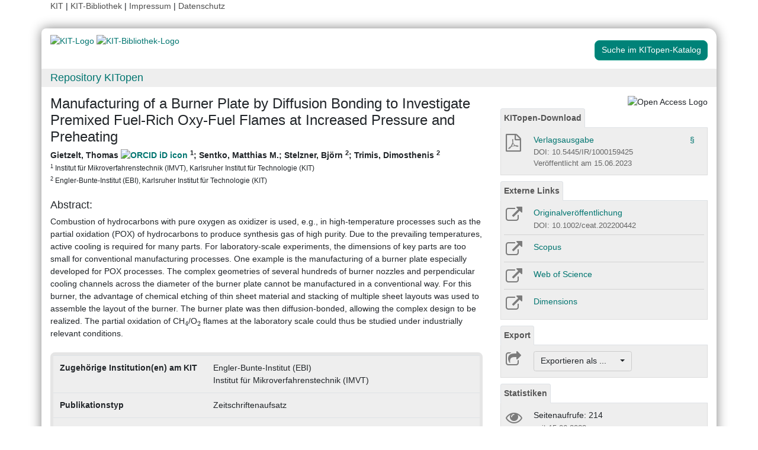

--- FILE ---
content_type: text/html; charset=UTF-8
request_url: https://publikationen.bibliothek.kit.edu/1000159425
body_size: 8922
content:
<!doctype html>
<html lang="de" style="font-size:14px;">
<head>
    <!-- Required meta tags -->
    <meta charset="utf-8">
    <meta name="viewport" content="width=device-width, initial-scale=1, shrink-to-fit=no">

    <!-- Bootstrap CSS -->
    <link rel="stylesheet" type="text/css" href="https://dbkit.bibliothek.kit.edu/css/bootstrap4.min.css"/>
    <!-- Font Awesome CSS -->
    <link rel="stylesheet" type="text/css" href="https://dbkit.bibliothek.kit.edu/css/font-awesome.min.css"/>
    <!-- kitopen css -->
    <link rel="stylesheet" type="text/css" href="https://dbkit.bibliothek.kit.edu/vv/css/kitopen.css"/>

    <title>Manufacturing of a Burner Plate by Diffusion Bonding to Invest...</title>


        
                            <meta name="citation_title"
                                      content="Manufacturing of a Burner Plate by Diffusion Bonding to Investigate Premixed Fuel‐Rich Oxy‐Fuel Flames at Increased Pressure and Preheating">
                    <meta name="DC.title"
                                      content="Manufacturing of a Burner Plate by Diffusion Bonding to Investigate Premixed Fuel‐Rich Oxy‐Fuel Flames at Increased Pressure and Preheating">
                    <meta name="title"
                                            property="og:title"
                                      content="Manufacturing of a Burner Plate by Diffusion Bonding to Investigate Premixed Fuel‐Rich Oxy‐Fuel Flames at Increased Pressure and Preheating">
                    <meta name="citation_publication_date"
                                      content="2023">
                    <meta name="DC.issued"
                                      content="2023">
                    <meta name="publish_date"
                                            property="og:publish_date"
                                      content="2023">
                    <meta name="citation_doi"
                                      content="10.1002/ceat.202200442">
                    <meta name="DC.identifier"
                                      content="10.1002/ceat.202200442">
                    <meta name="citation_issn"
                                      content="0930-7516, 1521-4125">
                    <meta name="DC.identifier"
                                      content="0930-7516, 1521-4125">
                    <meta name="citation_journal_title"
                                      content="Chemical Engineering and Technology">
                    <meta name="DC.relation.ispartof"
                                      content="Chemical Engineering and Technology">
                    <meta name="citation_volume"
                                      content="46">
                    <meta name="DC.citation.volume"
                                      content="46">
                    <meta name="citation_issue"
                                      content="7">
                    <meta name="DC.citation.issue"
                                      content="7">
                    <meta name="author"
                                      content="Gietzelt, Thomas">
                    <meta name="DC.Creator"
                                      content="Gietzelt, Thomas">
                    <meta name="citation_author"
                                      content="Gietzelt, Thomas">
                    <meta name="citation_author_institution"
                                      content="Institut für Mikroverfahrenstechnik (IMVT), Karlsruher Institut für Technologie (KIT)">
                    <meta name="author"
                                      content="Sentko, Matthias M.">
                    <meta name="DC.Creator"
                                      content="Sentko, Matthias M.">
                    <meta name="citation_author"
                                      content="Sentko, Matthias M.">
                    <meta name="author"
                                      content="Stelzner, Bj&ouml;rn">
                    <meta name="DC.Creator"
                                      content="Stelzner, Bj&ouml;rn">
                    <meta name="citation_author"
                                      content="Stelzner, Bj&ouml;rn">
                    <meta name="citation_author_institution"
                                      content="Engler-Bunte-Institut (EBI), Karlsruher Institut für Technologie (KIT)">
                    <meta name="author"
                                      content="Trimis, Dimosthenis">
                    <meta name="DC.Creator"
                                      content="Trimis, Dimosthenis">
                    <meta name="citation_author"
                                      content="Trimis, Dimosthenis">
                    <meta name="citation_author_institution"
                                      content="Engler-Bunte-Institut (EBI), Karlsruher Institut für Technologie (KIT)">
                    <meta name="citation_firstpage"
                                      content="1533">
                    <meta name="DC.citation.spage"
                                      content="1533">
                    <meta name="citation_abstract"
                                      content="Combustion of hydrocarbons with pure oxygen as oxidizer is used, e.g., in high-temperature processes such as the partial oxidation (POX) of hydrocarbons to produce synthesis gas of high purity. Due to the prevailing temperatures, active cooling is required for many parts. For laboratory-scale experiments, the dimensions of key parts are too small for conventional manufacturing processes. One example is the manufacturing of a burner plate especially developed for POX processes. The complex geometries of several hundreds of burner nozzles and perpendicular cooling channels across the diameter of the burner plate cannot be manufactured in a conventional way. For this burner, the advantage of chemical etching of thin sheet material and stacking of multiple sheet layouts was used to assemble the layout of the burner. The burner plate was then diffusion-bonded, allowing the complex design to be realized. The partial oxidation of CH$_4$/O$_2$ flames at the laboratory scale could thus be studied under industrially relevant conditions.">
                    <meta name="DC.description"
                                      content="Combustion of hydrocarbons with pure oxygen as oxidizer is used, e.g., in high-temperature processes such as the partial oxidation (POX) of hydrocarbons to produce synthesis gas of high purity. Due to the prevailing temperatures, active cooling is required for many parts. For laboratory-scale experiments, the dimensions of key parts are too small for conventional manufacturing processes. One example is the manufacturing of a burner plate especially developed for POX processes. The complex geometries of several hundreds of burner nozzles and perpendicular cooling channels across the diameter of the burner plate cannot be manufactured in a conventional way. For this burner, the advantage of chemical etching of thin sheet material and stacking of multiple sheet layouts was used to assemble the layout of the burner. The burner plate was then diffusion-bonded, allowing the complex design to be realized. The partial oxidation of CH$_4$/O$_2$ flames at the laboratory scale could thus be studied under industrially relevant conditions.">
                    <meta name="description"
                                            property="og:description"
                                      content="Combustion of hydrocarbons with pure oxygen as oxidizer is used, e.g., in high-temperature processes such as the partial oxidation (POX) of hydrocarbons to pro">
                    <meta name="citation_pdf_url"
                                      content="https://publikationen.bibliothek.kit.edu/1000159425/150862938">
                    <meta name="DC.identifier"
                                      content="https://publikationen.bibliothek.kit.edu/1000159425/150862938">
            

    <meta property="og:type" content="website"/>
    <meta property="fb:app_id" content="2263202380408891"/>

        <meta property="og:url" content="https://publikationen.bibliothek.kit.edu/1000159425"/>
            <meta property="og:logo" content="https://dbkit.bibliothek.kit.edu/vv/img/kitlogo.svg"/>
                        <meta property="og:image" content="https://dbkit.bibliothek.kit.edu/api/v1/vv_veroeff/anonymous/record/get_attribute?attribute=cover&record_id=323107.105&locale=de"/>
    

        
</head>

<body>

<div class="container" style="padding-bottom:20px">
    <div class="float-end">
        <a class="navlinks" href="https://kit.edu/" target="_blank" rel="noopener">KIT</a> |
        <a class="navlinks" href="https://www.bibliothek.kit.edu/" target="_blank" rel="noopener">KIT-Bibliothek </a> |
        <a class="navlinks" href="https://www.bibliothek.kit.edu/76.php" target="_blank" rel="noopener">Impressum</a> |
        <a class="navlinks" href="https://www.bibliothek.kit.edu/datenschutz.php" target="_blank" rel="noopener">Datenschutz</a>
    </div>
</div>

<div class="container"
     style="border-radius: 8px 15px 8px 15px; margin-top:0.5em;margin-bottom:5px;padding-bottom:10px;padding-top:10px;box-shadow: 0px 0px 20px grey;">


    <div class="row">

        <div class="col-12 col-md-9">
            <a href="https://www.kit.edu" target="_blank" rel="noopener">
                                    <img alt="KIT-Logo" src="https://dbkit.bibliothek.kit.edu/vv/img/kitlogo.svg" class="kitlogo" width="200" height="92" >
                            </a>
            <a href="https://www.bibliothek.kit.edu"
               target="_blank"
               rel="noopener"
            >
                <img alt="KIT-Bibliothek-Logo"
                     src="https://dbkit.bibliothek.kit.edu/vv/img/kitbib_header.png"
                     class="kitbiblogo"
                     style="overflow:hidden"
                     height="94px"
                     width="396"
                >

            </a>
        </div>


        <div class="col-12 text-center col-md-3">
                                        <a href="https://publikationen.bibliothek.kit.edu/#&recordid=KITSRCE1000159425" target="_blank" rel="nofollow noopener"
                   class="btn kitopenSearchButton"
                   style="background-color: rgb(0,130,120); color: #FFFFFF; border-color: #009682; border-radius: 8px;">
                    Suche im KITopen-Katalog
                </a>
            
        </div>
    </div>


        <div class="row">
        <div class="col-12 frameHeading">
            <h4 style="font-size:18px;margin-top:5px;margin-bottom:5px">
                <a href="//www.bibliothek.kit.edu/kitopen.php" rel="noopener"
                      style="vertical-align: middle;margin-left:15px">Repository KITopen</a>
            </h4>
        </div>
    </div>


        

<script src="https://dbkit.bibliothek.kit.edu/js/jquery.min.js"></script>
<script src="https://dbkit.bibliothek.kit.edu/js/popper.min.js"></script>
<script src="https://dbkit.bibliothek.kit.edu/js/bootstrap4.min.js"></script>
<script src="https://dbkit.bibliothek.kit.edu/vv/js/landingpage.js"></script>


<link rel="stylesheet" type="text/css" href="https://dbkit.bibliothek.kit.edu/vv/css/landingpage.css"/>


<div class="row">


    <div class="col-12 col-lg-8">
        <h1 id="landingpagetitle" class="latex">Manufacturing of a Burner Plate by Diffusion Bonding to Investigate Premixed Fuel‐Rich Oxy‐Fuel Flames at Increased Pressure and Preheating</h1>
        <div id="KIT_KITopen_allauthors"  
                            onclick="
                            let elemToShow = document.getElementById('KIT_KITopen_additionalauthors');
                            let points = document.getElementById('KIT_KITopen_authors_points');
                            if (!elemToShow) {return true;}
                            if(elemToShow.style.display === 'none'){
                                elemToShow.style.display='';
                                points.style.display='none';
                            } else{ 
                                elemToShow.style.display = 'none';
                                points.style.display = '';
                            }"
                            class="KIT_KITopen_authors"><span style="white-space: nowrap;">Gietzelt, Thomas <a href="https://orcid.org/0000-0001-6121-1993" target="_blank">
                        <img src="https://dbkit.bibliothek.kit.edu/vv/images/ORCIDiD_iconvector.svg" alt="ORCID iD icon" title="ORCID-Profil aufrufen (externer Link)" style="height: 15px;vertical-align:top"></a> <sup>1</sup></span>; <span style="white-space: nowrap;">Sentko, Matthias M.</span>; <span style="white-space: nowrap;">Stelzner, Bj&ouml;rn <sup>2</sup></span>; <span style="white-space: nowrap;">Trimis, Dimosthenis <sup>2</sup></span><BR><span style="font-size:smaller;font-style:normal;font-weight: normal;"><sup>1</sup> Institut für Mikroverfahrenstechnik (IMVT), Karlsruher Institut für Technologie (KIT)<BR><sup>2</sup> Engler-Bunte-Institut (EBI), Karlsruher Institut für Technologie (KIT)<BR></span></div>
        <br>

                
                
        <section class="abstract" id="landingpageabstract">
                            <h2 style="font-size: 1.25rem;">Abstract:</h2>
                <div class="latex">Combustion of hydrocarbons with pure oxygen as oxidizer is used, e.g., in high-temperature processes such as the partial oxidation (POX) of hydrocarbons to produce synthesis gas of high purity. Due to the prevailing temperatures, active cooling is required for many parts. For laboratory-scale experiments, the dimensions of key parts are too small for conventional manufacturing processes. One example is the manufacturing of a burner plate especially developed for POX processes. The complex geometries of several hundreds of burner nozzles and perpendicular cooling channels across the diameter of the burner plate cannot be manufactured in a conventional way. For this burner, the advantage of chemical etching of thin sheet material and stacking of multiple sheet layouts was used to assemble the layout of the burner. The burner plate was then diffusion-bonded, allowing the complex design to be realized. The partial oxidation of CH$_4$/O$_2$ flames at the laboratory scale could thus be studied under industrially relevant conditions.</div>

                                                                <br>
                    </section>

                <div id="KITopenButtonView-default" class="">
            <div id="KITopenButtonView">
                <!-- Button View Styling (for Primo and Landingpage) -->
<link rel="stylesheet" type="text/css" href="https://dbkit.bibliothek.kit.edu/vv/css/buttonview.css"/>



<script>
    function redirectURL(url) {
        window.open(url, '_blank');
    };

    function downloadOaDoi() {

        
        var url = "";
        var id = "1000159425";
        
        //try ajax download:
        //beware, the call must be async:false, because firefox has a different behavior for window.open in async-calls
        $.ajax({
            type: 'GET',
            url: url,
            dataType: 'jsonp',
            timeout: 6000,
            async: false,
            success: function (data) {
                //check if everything went fine

                if (typeof (data) === 'object' && data.hasOwnProperty('pdf_url')) {

                    //when the data url is present redirect the user there
                    if (data.pdf_url !== null) {
                        // manipulate download link
                        window.location = data.pdf_url;
                    }
                    // if the pdf url is null there was likely an error
                    else {
                        alert('Es ist im Moment keine Open Access Version verfügbar. Bitte benutzen Sie stattdessen den Link zur "Originalveröffentlichung".');
                    }

                } else {
                    //show error
                    alert('Fehler beim holen der URL. Bitte versuchen Sie es später noch einmal oder benutzen Sie stattdessen den Link zur "Originalveröffentlichung".');
                }
            },
            error: function (data) {
                alert('Fehler beim Zugriff auf den oaDoi Service. Bitte versuchen Sie es später noch einmal');
                //show local error
            },
            //  jsonp: 'jsonp',
            data: {
                id: id,
            }

        });
    };

    function openShareOnMastodonForm() {
        $("#mastodon-instance-input").on("input", function() {
            $("#mastodon-instance-selection a").attr("href", "https://" + encodeURIComponent($(this).val()) + "/share?text=" + document.querySelector("#share-on-mastodon").getAttribute('data-link-text'))
        })
        $("#mastodon-instance-selection").show();
        $("#mastodon-instance-input").trigger("input").select();
    };

</script>


<!-- open access logo (first row) -->
<div style="float:right" id="buttons_oa_logo">
            <img alt="Open Access Logo" src="https://dbkit.bibliothek.kit.edu/vv/img/oa_logo_plos_transparent.svg" height="40" width="100">
    </div>
<br style="clear:both" id="buttons_oa_logo_empty_line"/>



        <div id="kitopen-download-panel" class="buttonTabPanel">


        <div class="panel-heading">
            <ul class="nav nav-tabs">
                <li class="nav-item"><a href="#" data-toggle="tab" class="nav-link active">KITopen-Download</a></li>
            </ul>
        </div>

        <div class="container landingpage-panel-body">


            <div class="landingpage-panel-entry">

                <div class="row">
                    <div class="col-2 iconcolumn">


                                                <a
                                                                                                            href="https://publikationen.bibliothek.kit.edu/1000159425/150862938"
                                        title="PDF Download"
                                    
                                    class="downloadTextLink"
                                                        >

                            <i class="fa fa-file-pdf-o" aria-hidden="true"
                               style="color: #7b7b7b;font-size:30px;height:30px;padding-left:3px;"></i>

                                                    </a>
                    </div>
                    <div class="col-10">
                        <a
                                                                                                            href="https://publikationen.bibliothek.kit.edu/1000159425/150862938"
                                    
                                    class="downloadTextLink"


                                

                        >
                            Verlagsausgabe
                                                                                                                                    </a>
                        
                                                                                                                                                                                                <a href="#" class="with-popover default-popover" data-toggle="popover"
                               data-content="<a href=https://creativecommons.org/licenses/by-nc/4.0/deed.de target='_blank'>Creative Commons Namensnennung – Nicht kommerziell 4.0 International</a>"
                               data-placement="top" data-original-title="Lizenzinformation"
                               style="z-index:10;float:right;padding-right:5px;cursor:help">
                                §
                            </a>
                        
                        <br>
                                                    <div class="small_darkgrey_on_lightgrey" style="font-size:small">
                                DOI: 10.5445/IR/1000159425
                            </div>
                                                                            <div class="small_darkgrey_on_lightgrey">
                                                                    Veröffentlicht am
                                                                15.06.2023
                            </div>
                        
                    </div>
                </div>

            </div> <!-- end of panel entry -->


        </div> <!-- panel body -->
    </div>
 
 



 


         <div class="buttonTabPanel">


        <div class="panel-heading">
            <ul class="nav nav-tabs">
                <li class="nav-item"><a href="#" data-toggle="tab" class="nav-link active">Externe Links</a>
                </li>
            </ul>
        </div>

        <div class="container landingpage-panel-body" style="">


            


                            <div class="landingpage-panel-entry">

                    <div class="row">
                        <div class="col-2 iconcolumn">

                            <a href="https://doi.org/10.1002/ceat.202200442" target="_blank" rel="noopener">
                                <i class="fa fa-external-link KITopen_buttonview_defaultIcon" aria-hidden="true"></i>
                            </a>

                        </div>
                        <div class="col-10">
                            <a href="https://doi.org/10.1002/ceat.202200442" class="downloadTextLink" title="" target="_blank"
                               rel="noopener">Originalveröffentlichung</a>
                            <br>
                            <span class="small_darkgrey_on_lightgrey">
                                        DOI: 10.1002/ceat.202200442
                                    </span>

                        </div>
                    </div>

                </div>
            

            
                            <div class="landingpage-panel-entry">
                    <div class="row">
                        <div class="col-2 iconcolumn">

                            <a href="https://www.scopus.com/record/display.uri?eid=2-s2.0-85159946598&amp;origin=resultslist" target="_blank" rel="noopener" title="Link zu Scopus">
                                <i class="fa fa-external-link KITopen_buttonview_defaultIcon" aria-hidden="true"></i>
                            </a>

                        </div>
                        <div class="col-10">
                                                        <a href="https://www.scopus.com/record/display.uri?eid=2-s2.0-85159946598&amp;origin=resultslist" class="downloadTextLink" target="_blank"
                               rel="noopener"> Scopus</a>
                                                        
                        </div>
                    </div>

                </div>
             
            
                            <div class="landingpage-panel-entry">
                    <div class="row">
                        <div class="col-2 iconcolumn">

                            <a href="https://www.webofscience.com/wos/woscc/full-record/WOS:000994541900001" target="_blank" rel="noopener" title="Link zu Web of Science">
                                <i class="fa fa-external-link KITopen_buttonview_defaultIcon" aria-hidden="true"></i>
                            </a>

                        </div>
                        <div class="col-10">
                            <a href="https://www.webofscience.com/wos/woscc/full-record/WOS:000994541900001" class="downloadTextLink" title="" target="_blank"
                               rel="noopener">Web of Science</a>

                            
                        </div>
                    </div>
                </div>
             

            
                            <div class="landingpage-panel-entry">
                    <div class="row">
                        <div class="col-2 iconcolumn">

                            <a href="https://badge.dimensions.ai/details/id/pub.1158347080" target="_blank" rel="noopener"
                               title="Link zu Dimensions">
                                <i class="fa fa-external-link KITopen_buttonview_defaultIcon" aria-hidden="true"></i>
                            </a>

                        </div>
                        <div class="col-10">
                            <a href="https://badge.dimensions.ai/details/id/pub.1158347080" class="downloadTextLink" title="" target="_blank"
                               rel="noopener">Dimensions</a>

                            
                        </div>
                    </div>
                </div>
             
            
             

        </div>     </div>
    



<div class="buttonTabPanel">


    <div class="panel-heading">
        <ul class="nav nav-tabs">
            <li class="nav-item"><a href="#" data-toggle="tab" class="nav-link active">Export</a></li>
        </ul>
    </div>

    <div class="container landingpage-panel-body" style="">


        <div class="landingpage-panel-entry">
            <div class="row">
                <div class="col-2 iconcolumn">
                    <i class="fa fa-share-square-o KITopen_buttonview_defaultIcon" aria-hidden="true"></i>
                </div>
                <div class="col-10">

                    
                    <div class="dropdown">
                        <button class="btn dropdown-toggle" style="background-color:#eee;border-color: #ccc"
                                type="button"
                                id="dropdownMenu1" data-toggle="dropdown" aria-haspopup="true" aria-expanded="false">
                            Exportieren als ...&nbsp;&nbsp;&nbsp;&nbsp;
                            <span class="caret"></span>
                        </button>
                        <div class="dropdown-menu" aria-labelledby="dropdownMenu1" style="height:auto">
                            <a class="dropdown-item"
                               href="https://publikationen.bibliothek.kit.edu/publikationslisten/get.php?id=1000159425&format=bibtex">BibTeX
                                (UTF-8)</a>
                            <a class="dropdown-item"
                               href="https://publikationen.bibliothek.kit.edu/publikationslisten/get.php?id=1000159425&format=bibtex_ascii">BibTeX
                                (ASCII)</a>
                            <a class="dropdown-item"
                               href="https://publikationen.bibliothek.kit.edu/publikationslisten/get.php?id=1000159425&format=endnote_refer">EndNote/Refer
                                (.enw)</a>
                            <a class="dropdown-item"
                               href="https://publikationen.bibliothek.kit.edu/publikationslisten/get.php?id=1000159425&format=ris">RIS</a>
                            <a class="dropdown-item"
                               href="https://publikationen.bibliothek.kit.edu/publikationslisten/get.php?id=1000159425&format=csl_json">CSL-JSON</a>
                            <a class="dropdown-item"
                               href="https://publikationen.bibliothek.kit.edu/publikationslisten/get.php?id=1000159425&format=isi">ISI</a>
                        </div>
                    </div>
                </div>
            </div>
        </div>
    </div> </div> 





<div id="kit-statistics-panel" class="buttonTabPanel" style="display:none">


    <div class="panel-heading">
        <ul class="nav nav-tabs">
            <li class="nav-item"><a href="#" data-toggle="tab" class="nav-link active">Statistiken</a></li>
        </ul>
    </div>

    <div id="kit-statistics-panel-container" class="container-fluid landingpage-panel-body">


        
                            <script>
                if (document.getElementById("kit-statistics-panel")) {
                    document.getElementById("kit-statistics-panel").style.display = "block";
                }
                if (document.getElementById("kit-pageViews-row")) {
                    document.getElementById("kit-pageViews-row").style.display = "block";
                }
            </script>
            <div id="kit-pageViews-row" class="landingpage-panel-entry">
                <div class="row">
                    <div class="col-2 iconcolumn">
                        <i class="fa fa-eye KITopen_buttonview_defaultIcon" aria-hidden="true"></i>
                    </div>
                    <div class="col-10">
                        Seitenaufrufe: 214
                                                    <br>
                            <span class="small_darkgrey_on_lightgrey"> seit 15.06.2023 </span>
                                            </div>
                </div>

            </div>
        
                            <script>

                if (document.getElementById("kit-statistics-panel")) {
                    document.getElementById("kit-statistics-panel").style.display = "block";
                }
                if (document.getElementById("kit-downloads-row")) {
                    document.getElementById("kit-downloads-row").style.display = "block";
                }
            </script>
            <div id="kit-downloads-row" class="landingpage-panel-entry">
                <div class="row">
                    <div class="col-2 iconcolumn">
                        <i class="fa fa-download KITopen_buttonview_defaultIcon" aria-hidden="true"></i>
                    </div>
                    <div class="col-10">
                        Downloads: 134
                                                    <br>
                            <span class="small_darkgrey_on_lightgrey"> seit 25.06.2023 </span>
                                            </div>
                </div>

            </div>
        

    </div> </div> 



    


<div id="kit-coverimage-panel" class="buttonTabPanel"
     style="display:block;text-align: center;padding-top:10px;">


            <img id="KITopenCoverImage" alt="Cover der Publikation"  src="https://dbkit.bibliothek.kit.edu/api/v1/vv_veroeff/anonymous/record/get_attribute?attribute=cover&record_id=323107.105&locale=de" width="350" class="landingpageCoverImage" >
    
    

</div> 

<div class="buttonTabPanel landingpageSharePanel" style="padding-top:10px;text-decoration:none">

    <a href="mailto:?subject=Manufacturing%20of%20a%20Burner%20Plate%20by%20Diffusion%20Bonding%20to%20Investigate%20Premixed%20Fuel%E2%80%90Rich%20Oxy%E2%80%90Fuel%20Flames%20at%20Increased%20Pressure%20and%20Preheating&body=https%3A%2F%2Fpublikationen.bibliothek.kit.edu%2F1000159425"
       title="Per E-Mail teilen"
    >
        
            <svg xmlns="http://www.w3.org/2000/svg" viewBox="0 0 448 512" style="height:2rem">
                <!--! Font Awesome Free 6.4.2 by @fontawesome - https://fontawesome.com License - https://fontawesome.com/license (Commercial License) Copyright 2023 Fonticons, Inc. -->
                <style>svg {
                        fill: #7b7b7b
                    }</style>
                <path d="M400 32H48C21.49 32 0 53.49 0 80v352c0 26.51 21.49 48 48 48h352c26.51 0 48-21.49 48-48V80c0-26.51-21.49-48-48-48zM178.117 262.104C87.429 196.287 88.353 196.121 64 177.167V152c0-13.255 10.745-24 24-24h272c13.255 0 24 10.745 24 24v25.167c-24.371 18.969-23.434 19.124-114.117 84.938-10.5 7.655-31.392 26.12-45.883 25.894-14.503.218-35.367-18.227-45.883-25.895zM384 217.775V360c0 13.255-10.745 24-24 24H88c-13.255 0-24-10.745-24-24V217.775c13.958 10.794 33.329 25.236 95.303 70.214 14.162 10.341 37.975 32.145 64.694 32.01 26.887.134 51.037-22.041 64.72-32.025 61.958-44.965 81.325-59.406 95.283-70.199z"/>
            </svg>
        
    </a>

    <a href="https://www.linkedin.com/sharing/share-offsite/?url=https%3A%2F%2Fpublikationen.bibliothek.kit.edu%2F1000159425"
       title="Auf LinkedIn teilen"
       target="_blank"
       rel="noopener"
       style="padding: 0px  10px 0px  10px;">
        
            <svg xmlns="http://www.w3.org/2000/svg" viewBox="0 0 448 512" style="height:2rem">
                <!--!Font Awesome Free 6.7.2 by @fontawesome - https://fontawesome.com License - https://fontawesome.com/license/free Copyright 2025 Fonticons, Inc.-->
                <style>svg {
                        fill: #7b7b7b
                    }</style>
                <path d="M416 32H31.9C14.3 32 0 46.5 0 64.3v383.4C0 465.5 14.3 480 31.9 480H416c17.6 0 32-14.5 32-32.3V64.3c0-17.8-14.4-32.3-32-32.3zM135.4 416H69V202.2h66.5V416zm-33.2-243c-21.3 0-38.5-17.3-38.5-38.5S80.9 96 102.2 96c21.2 0 38.5 17.3 38.5 38.5 0 21.3-17.2 38.5-38.5 38.5zm282.1 243h-66.4V312c0-24.8-.5-56.7-34.5-56.7-34.6 0-39.9 27-39.9 54.9V416h-66.4V202.2h63.7v29.2h.9c8.9-16.8 30.6-34.5 62.9-34.5 67.2 0 79.7 44.3 79.7 101.9V416z"/>
            </svg>
        
    </a>

    <a href="https://bsky.app/intent/compose?text=Manufacturing%20of%20a%20Burner%20Plate%20by%20Diffusion%20Bonding%20to%20Investigate%20Premixed%20Fuel%E2%80%90Rich%20Oxy%E2%80%90Fuel%20Flames%20at%20Increased%20Pressure%20and%20Preheating+https%3A%2F%2Fpublikationen.bibliothek.kit.edu%2F1000159425"
       title="Auf Bluesky teilen"
       target="_blank"
       rel="noopener"
       style="padding: 0px  10px 0px  0px;">

        
        <svg xmlns="http://www.w3.org/2000/svg" viewBox="0 0 448 512" style="height:2rem">
            <style>svg {
                    fill: #7b7b7b
                }</style>
            <svg xmlns="http://www.w3.org/2000/svg" viewBox="0 0 448 512">
                <!--!Font Awesome Free 6.7.2 by @fontawesome - https://fontawesome.com License - https://fontawesome.com/license/free Copyright 2025 Fonticons, Inc.-->
                <path d="M64 32C28.7 32 0 60.7 0 96L0 416c0 35.3 28.7 64 64 64l320 0c35.3 0 64-28.7 64-64l0-320c0-35.3-28.7-64-64-64L64 32zM224 247.4c14.5-30 54-85.8 90.7-113.3c26.5-19.9 69.3-35.2 69.3 13.7c0 9.8-5.6 82.1-8.9 93.8c-11.4 40.8-53 51.2-90 44.9c64.7 11 81.2 47.5 45.6 84c-67.5 69.3-97-17.4-104.6-39.6c0 0 0 0 0 0l-.3-.9c-.9-2.6-1.4-4.1-1.8-4.1s-.9 1.5-1.8 4.1c-.1 .3-.2 .6-.3 .9c0 0 0 0 0 0c-7.6 22.2-37.1 108.8-104.6 39.6c-35.5-36.5-19.1-73 45.6-84c-37 6.3-78.6-4.1-90-44.9c-3.3-11.7-8.9-84-8.9-93.8c0-48.9 42.9-33.5 69.3-13.7c36.7 27.5 76.2 83.4 90.7 113.3z"/>
            </svg> 
    </a>

    <a href="#"
       id="share-on-mastodon"
       data-link-text="Manufacturing%20of%20a%20Burner%20Plate%20by%20Diffusion%20Bonding%20to%20Investigate%20Premixed%20Fuel%E2%80%90Rich%20Oxy%E2%80%90Fuel%20Flames%20at%20Increased%20Pressure%20and%20Preheating+https%3A%2F%2Fpublikationen.bibliothek.kit.edu%2F1000159425"
       title="Auf Mastodon teilen"
       onclick="openShareOnMastodonForm();return false;">
        
        <svg xmlns="http://www.w3.org/2000/svg" viewBox="0 0 448 512" style="height:2rem">
            <style>svg {
                    fill: #7b7b7b
                }</style>
            <svg xmlns="http://www.w3.org/2000/svg" viewBox="0 0 448 512">
                <!--!Font Awesome Free 6.7.2 by @fontawesome - https://fontawesome.com License - https://fontawesome.com/license/free Copyright 2025 Fonticons, Inc.-->
                <path d="M433 179.1c0-97.2-63.7-125.7-63.7-125.7-62.5-28.7-228.6-28.4-290.5 0 0 0-63.7 28.5-63.7 125.7 0 115.7-6.6 259.4 105.6 289.1 40.5 10.7 75.3 13 103.3 11.4 50.8-2.8 79.3-18.1 79.3-18.1l-1.7-36.9s-36.3 11.4-77.1 10.1c-40.4-1.4-83-4.4-89.6-54a102.5 102.5 0 0 1 -.9-13.9c85.6 20.9 158.7 9.1 178.8 6.7 56.1-6.7 105-41.3 111.2-72.9 9.8-49.8 9-121.5 9-121.5zm-75.1 125.2h-46.6v-114.2c0-49.7-64-51.6-64 6.9v62.5h-46.3V197c0-58.5-64-56.6-64-6.9v114.2H90.2c0-122.1-5.2-147.9 18.4-175 25.9-28.9 79.8-30.8 103.8 6.1l11.6 19.5 11.6-19.5c24.1-37.1 78.1-34.8 103.8-6.1 23.7 27.3 18.4 53 18.4 175z"/>
            </svg>
            
    </a>
    <div id="mastodon-instance-selection" style="display: none; padding: 0.5rem 0px">
        <label for="mastodon-instance-input">auf</label>
        <div class="input-group">
            <input id="mastodon-instance-input" type="text" class="form-control" value="mastodon.social"
                   style="width:10rem;flex:none">
            <span class="input-group-btn">
            <a class="" href="#" target="_blank">
            <i class="fa fa-arrow-circle-right" style="
                font-size: 2rem;
                padding-left: 0.5rem;
                color: var(--secondary);">

            </i>
            </a>
             </span>
        </div>
    </div>


</div>

    <script>if (document.getElementById('KIT_AmazonLink')) {
                    document.getElementById('KIT_AmazonLink').parentNode.style.display='none';
                };

                //send async ajax request to get the image from the local server
                var requestURL = "https://dbkit.bibliothek.kit.edu/api/v1/vv_veroeff/anonymous/altmetric_badge?doi=10.1002/ceat.202200442&locale=de";
                $.ajax({
                    url: requestURL,
                    dataType: "html"       
                }).done(function(data, textStatus, jqXHR ) {

                            if (typeof data === "string" && data.length > 0) {
                                $(data).prependTo("#kit-statistics-panel-container");
                                //display the whole panel:
                                $("#kit-statistics-panel").css("display", "inline");
                            }
                        });
        </script>

            </div>
        </div>



                <div style="background-color: #EEE;border-radius: 8px 8px 8px 8px; border:5px solid #e5e5e5;">
            <table class="table">
                                                            <tr>
                            <td><b>Zugehörige Institution(en) am KIT</b></td>
                            <td class="dont-break-out">Engler-Bunte-Institut (EBI)<BR>Institut für Mikroverfahrenstechnik (IMVT)</td>
                        </tr>
                                                                                <tr>
                            <td><b>Publikationstyp</b></td>
                            <td class="dont-break-out">Zeitschriftenaufsatz</td>
                        </tr>
                                                                                <tr>
                            <td><b>Publikationsmonat/-jahr</b></td>
                            <td class="dont-break-out">07.2023</td>
                        </tr>
                                                                                                                                                                                                                                <tr>
                            <td><b>Sprache</b></td>
                            <td class="dont-break-out">Englisch </td>
                        </tr>
                                                                                                                    <tr>
                            <td><b>Identifikator</b></td>
                            <td class="dont-break-out">ISSN: 0930-7516, 1521-4125<br />
KITopen-ID: 1000159425</td>
                        </tr>
                                                                                <tr>
                            <td><b>HGF-Programm</b></td>
                            <td class="dont-break-out">38.03.02 (POF IV, LK 01) Power-based Fuels and Chemicals</td>
                        </tr>
                                                                                                                    <tr>
                            <td><b>Erschienen in</b></td>
                            <td class="dont-break-out">Chemical Engineering and Technology</td>
                        </tr>
                                                                                                                                                        <tr>
                            <td><b>Verlag</b></td>
                            <td class="dont-break-out">John Wiley and Sons</td>
                        </tr>
                                                                                                                    <tr>
                            <td><b>Band</b></td>
                            <td class="dont-break-out">46</td>
                        </tr>
                                                                                <tr>
                            <td><b>Heft</b></td>
                            <td class="dont-break-out">7</td>
                        </tr>
                                                                                <tr>
                            <td><b>Seiten</b></td>
                            <td class="dont-break-out">1533-1538</td>
                        </tr>
                                                                                                                                                                                                                                                                                                                                                                                                                                                                                                                                                                    <tr>
                            <td><b>Vorab online veröffentlicht am</b></td>
                            <td class="dont-break-out">25.05.2023</td>
                        </tr>
                                                                                                                    <tr>
                            <td><b>Schlagwörter</b></td>
                            <td class="dont-break-out">Additive manufacturing, Burner plate, Diffusion bonding, Chemical etching, Oxy-fuel</td>
                        </tr>
                                                                                                                                                        <tr>
                            <td><b>Nachgewiesen in</b></td>
                            <td class="dont-break-out"><a href="https://badge.dimensions.ai/details/id/pub.1158347080" target="_blank">Dimensions</a><br><a href="https://www.webofscience.com/wos/woscc/full-record/WOS:000994541900001" target="_blank">Web of Science</a><br><a href="https://openalex.org/W4378174573" target="_blank">OpenAlex</a><br><a href="https://www.scopus.com/record/display.uri?eid=2-s2.0-85159946598&origin=resultslist" target="_blank">Scopus</a><br></td>
                        </tr>
                                                                                                                                                                                                                                                                                                                                            <tr>
                            <td><b>Globale Ziele für nachhaltige Entwicklung</b></td>
                            <td class="dont-break-out"><a href="https://unric.org/de/17ziele/sdg-9/" target="_blank"><img src="https://dbkit.bibliothek.kit.edu/api/v1/vv_sdg/anonymous/record/get_attribute?attribute=logo&record_id=1008.105&locale=de" alt="Ziel 9 – Industrie, Innovation und Infrastruktur" title="Ziel 9 – Industrie, Innovation und Infrastruktur" width="150" style="padding: 2px 2px 2px 2px"></a></td>
                        </tr>
                                    
            </table>
        </div>

    </div>

    <div id="KITopenButtonView-lg" class="d-none d-lg-block col-lg-4">
    </div>

</div>


<script>
    window.MathJax = {
        startup: {
            elements: document.querySelectorAll(
                '#landingpagetitle,#landingpageabstract, #kitopen_field_relationen_in_kitopen'
            )
        },
        tex: {
            packages: ['base', 'ams', 'physics', 'noerrors', 'noundefined'],
            inlineMath: [['$', '$'], ['\\(', '\\)']],
            processEnvironments: false,
        },
        noundefined: {
            color: ''
        }
    };
</script>

<script src="https://dbkit.bibliothek.kit.edu/mathjax/tex-chtml-full.js"></script>



</div>

<div class="container">
    <div class="row">
        <div class="col">
            <span class="small">KIT – Die Universität in der Helmholtz-Gemeinschaft</span>
        </div>
        <div class="col">
                            <span class="small float-end">KITopen Landing Page</span>
                    </div>

    </div>
</div>

</body>
</html>
